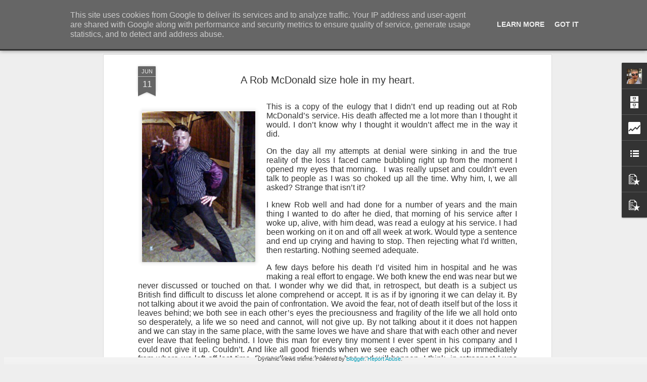

--- FILE ---
content_type: text/html; charset=UTF-8
request_url: http://www.tvcabbage.co.uk/b/stats?style=BLACK_TRANSPARENT&timeRange=ALL_TIME&token=APq4FmDTBA9lyQkzSnEMoGMCkjeMpbKZ5fiipV-ZCg5ybEFN1ysA1ga7gh9ofY2oy9LVNA_a_2XLHYaj5TBRhqkuTV3NH5NDvg&v=0&action=initial&widgetId=Stats1&responseType=js
body_size: 264
content:
{"total":301241,"sparklineOptions":{"backgroundColor":{"fillOpacity":0.1,"fill":"#000000"},"series":[{"areaOpacity":0.3,"color":"#202020"}]},"sparklineData":[[0,45],[1,34],[2,46],[3,28],[4,69],[5,44],[6,33],[7,36],[8,34],[9,96],[10,57],[11,50],[12,42],[13,55],[14,50],[15,60],[16,81],[17,74],[18,68],[19,62],[20,45],[21,40],[22,47],[23,45],[24,49],[25,47],[26,63],[27,61],[28,63],[29,49]],"nextTickMs":600000}

--- FILE ---
content_type: text/html; charset=UTF-8
request_url: http://www.tvcabbage.co.uk/b/stats?style=BLACK_TRANSPARENT&timeRange=ALL_TIME&token=APq4FmDB_urVZfepaL5WiraEeMWK8cFbKsJS7Tvyd1BEL6cLP2voqwS83w1WLf8VNn70u5lLDnzcNdgr6Hzzlay-XCM2kEYssA&v=0&action=initial&widgetId=Stats1&responseType=js
body_size: 264
content:
{"total":301241,"sparklineOptions":{"backgroundColor":{"fillOpacity":0.1,"fill":"#000000"},"series":[{"areaOpacity":0.3,"color":"#202020"}]},"sparklineData":[[0,45],[1,34],[2,46],[3,28],[4,69],[5,44],[6,33],[7,36],[8,34],[9,96],[10,57],[11,50],[12,42],[13,55],[14,50],[15,60],[16,81],[17,74],[18,68],[19,62],[20,45],[21,40],[22,47],[23,45],[24,49],[25,47],[26,63],[27,61],[28,63],[29,49]],"nextTickMs":600000}

--- FILE ---
content_type: text/javascript; charset=UTF-8
request_url: http://www.tvcabbage.co.uk/?v=0&action=initial&widgetId=LinkList1&responseType=js&xssi_token=AOuZoY7ar5aNS-uvvV6x-ilaROmJsL-qbQ%3A1769034904101
body_size: 258
content:
try {
_WidgetManager._HandleControllerResult('LinkList1', 'initial',{'title': 'Great Blogs I love', 'sorting': 'none', 'shownum': 5, 'links': [{'name': 'Cacophonous Bling ', 'target': 'http://machinesarefunky.blogspot.co.uk/'}]});
} catch (e) {
  if (typeof log != 'undefined') {
    log('HandleControllerResult failed: ' + e);
  }
}


--- FILE ---
content_type: text/javascript; charset=UTF-8
request_url: http://www.tvcabbage.co.uk/?v=0&action=initial&widgetId=PopularPosts1&responseType=js&xssi_token=AOuZoY7ar5aNS-uvvV6x-ilaROmJsL-qbQ%3A1769034904101
body_size: 1275
content:
try {
_WidgetManager._HandleControllerResult('PopularPosts1', 'initial',{'title': 'Popular Posts', 'showSnippets': true, 'showThumbnails': true, 'thumbnailSize': 72, 'showAuthor': false, 'showDate': false, 'posts': [{'id': '2134149417518827423', 'title': 'The History of Whitstable Part 2', 'href': 'http://www.tvcabbage.co.uk/2011/06/history-of-whitstable-part-2.html', 'snippet': 'Whitstable - The Name - The Problems of Language\xa0and Pronunciation     In considering past names, it should be realised that few people coul...', 'thumbnail': 'https://blogger.googleusercontent.com/img/b/R29vZ2xl/AVvXsEgOjofG5oQLpfprdQk9LK-FtBm1pSzNnubDG0u7TvGiuaEk4nIoouyvsZ1anBh23ot1Mk5vzvzjuICzGhSN07ikItbxZ8Rmgzx4wkg5tdRimFVKztt2oUdZmJXS6oAMuh3hbM6QbFeNLcg/s72-c/whit3.png', 'featuredImage': 'https://blogger.googleusercontent.com/img/b/R29vZ2xl/AVvXsEgOjofG5oQLpfprdQk9LK-FtBm1pSzNnubDG0u7TvGiuaEk4nIoouyvsZ1anBh23ot1Mk5vzvzjuICzGhSN07ikItbxZ8Rmgzx4wkg5tdRimFVKztt2oUdZmJXS6oAMuh3hbM6QbFeNLcg/s400/whit3.png'}, {'id': '4511343388346463785', 'title': 'Nothing But Love', 'href': 'http://www.tvcabbage.co.uk/2018/10/oz-tvcabbge-nothing-but-love.html', 'snippet': 'Yep,\xa0 still blind. Well, it\x26#39;s partially sighted now so I got\xa0 a downgrade and what a great hole that put me in. It\x26#39;s taken a few yea...', 'thumbnail': 'https://blogger.googleusercontent.com/img/b/R29vZ2xl/AVvXsEhOygDG4Ck2ZB7dpCxENA3VoP3LQlrHADIGQnBpsjBn0ozonmO77T-rJvQWJUIY1R-7nkXUmy-P6I7b3YEUshq6kZkMXqsf1ImCnzWUahAi6EvDeUHLxaJrQ_UV06bG9gcSLQg407BLrFoOeEB-PO09pNgHxiUlpcObkM7XRdCpUwFHgSHO94z7Nc9V/s72-c/colin%20dale%20RMH.jpg', 'featuredImage': 'https://blogger.googleusercontent.com/img/b/R29vZ2xl/AVvXsEhOygDG4Ck2ZB7dpCxENA3VoP3LQlrHADIGQnBpsjBn0ozonmO77T-rJvQWJUIY1R-7nkXUmy-P6I7b3YEUshq6kZkMXqsf1ImCnzWUahAi6EvDeUHLxaJrQ_UV06bG9gcSLQg407BLrFoOeEB-PO09pNgHxiUlpcObkM7XRdCpUwFHgSHO94z7Nc9V/s320/colin%20dale%20RMH.jpg'}, {'id': '5337694261740241052', 'title': '\ufeff\ufeffThe Tangmere/Broadoak Valley Seasalter Festival 1976', 'href': 'http://www.tvcabbage.co.uk/2011/06/tangmerebroadoak-valley-seasalter.html', 'snippet': '     There was this one guy who almost literally danced his way through the entire festival, he was about as well worn as his clothes and ha...', 'thumbnail': 'https://blogger.googleusercontent.com/img/b/R29vZ2xl/AVvXsEg7YHNaCBFfOGHqMQxmBE6aROzNiC9jNK55Fr9kyZakfnK11nVUNkrydAHweeR_pmFNwFuXC-Fixy-Fh-rK0JX0qXPtHLOJV0rcSAoJaJn1wbeeLftryXZ4rnCTADYzHzCvNEIH5jXEcc8/s72-c/whit3.png', 'featuredImage': 'https://blogger.googleusercontent.com/img/b/R29vZ2xl/AVvXsEg7YHNaCBFfOGHqMQxmBE6aROzNiC9jNK55Fr9kyZakfnK11nVUNkrydAHweeR_pmFNwFuXC-Fixy-Fh-rK0JX0qXPtHLOJV0rcSAoJaJn1wbeeLftryXZ4rnCTADYzHzCvNEIH5jXEcc8/s320/whit3.png'}]});
} catch (e) {
  if (typeof log != 'undefined') {
    log('HandleControllerResult failed: ' + e);
  }
}


--- FILE ---
content_type: text/javascript; charset=UTF-8
request_url: http://www.tvcabbage.co.uk/?v=0&action=initial&widgetId=BlogArchive1&responseType=js&xssi_token=AOuZoY7ar5aNS-uvvV6x-ilaROmJsL-qbQ%3A1769034904101
body_size: 683
content:
try {
_WidgetManager._HandleControllerResult('BlogArchive1', 'initial',{'data': [{'url': 'http://www.tvcabbage.co.uk/2023/03/', 'name': 'Mar', 'expclass': 'expanded', 'post-count': 1}, {'url': 'http://www.tvcabbage.co.uk/2023/02/', 'name': 'Feb', 'expclass': 'collapsed', 'post-count': 1}, {'url': 'http://www.tvcabbage.co.uk/2018/06/', 'name': 'Jun', 'expclass': 'collapsed', 'post-count': 1}, {'url': 'http://www.tvcabbage.co.uk/2018/03/', 'name': 'Mar', 'expclass': 'collapsed', 'post-count': 4}, {'url': 'http://www.tvcabbage.co.uk/2017/09/', 'name': 'Sept', 'expclass': 'collapsed', 'post-count': 1}, {'url': 'http://www.tvcabbage.co.uk/2017/04/', 'name': 'Apr', 'expclass': 'collapsed', 'post-count': 1}, {'url': 'http://www.tvcabbage.co.uk/2017/03/', 'name': 'Mar', 'expclass': 'collapsed', 'post-count': 1}, {'url': 'http://www.tvcabbage.co.uk/2017/01/', 'name': 'Jan', 'expclass': 'collapsed', 'post-count': 3}, {'url': 'http://www.tvcabbage.co.uk/2016/07/', 'name': 'Jul', 'expclass': 'collapsed', 'post-count': 1}, {'url': 'http://www.tvcabbage.co.uk/2016/06/', 'name': 'Jun', 'expclass': 'collapsed', 'post-count': 2}, {'url': 'http://www.tvcabbage.co.uk/2016/03/', 'name': 'Mar', 'expclass': 'collapsed', 'post-count': 1}, {'url': 'http://www.tvcabbage.co.uk/2016/02/', 'name': 'Feb', 'expclass': 'collapsed', 'post-count': 1}, {'url': 'http://www.tvcabbage.co.uk/2015/09/', 'name': 'Sept', 'expclass': 'collapsed', 'post-count': 2}, {'url': 'http://www.tvcabbage.co.uk/2015/08/', 'name': 'Aug', 'expclass': 'collapsed', 'post-count': 1}, {'url': 'http://www.tvcabbage.co.uk/2014/09/', 'name': 'Sept', 'expclass': 'collapsed', 'post-count': 1}, {'url': 'http://www.tvcabbage.co.uk/2014/04/', 'name': 'Apr', 'expclass': 'collapsed', 'post-count': 4}, {'url': 'http://www.tvcabbage.co.uk/2013/10/', 'name': 'Oct', 'expclass': 'collapsed', 'post-count': 1}, {'url': 'http://www.tvcabbage.co.uk/2013/06/', 'name': 'Jun', 'expclass': 'collapsed', 'post-count': 2}, {'url': 'http://www.tvcabbage.co.uk/2012/12/', 'name': 'Dec', 'expclass': 'collapsed', 'post-count': 2}, {'url': 'http://www.tvcabbage.co.uk/2012/09/', 'name': 'Sept', 'expclass': 'collapsed', 'post-count': 1}, {'url': 'http://www.tvcabbage.co.uk/2012/08/', 'name': 'Aug', 'expclass': 'collapsed', 'post-count': 1}, {'url': 'http://www.tvcabbage.co.uk/2012/07/', 'name': 'Jul', 'expclass': 'collapsed', 'post-count': 2}, {'url': 'http://www.tvcabbage.co.uk/2012/05/', 'name': 'May', 'expclass': 'collapsed', 'post-count': 3}, {'url': 'http://www.tvcabbage.co.uk/2012/04/', 'name': 'Apr', 'expclass': 'collapsed', 'post-count': 1}, {'url': 'http://www.tvcabbage.co.uk/2012/03/', 'name': 'Mar', 'expclass': 'collapsed', 'post-count': 4}, {'url': 'http://www.tvcabbage.co.uk/2012/02/', 'name': 'Feb', 'expclass': 'collapsed', 'post-count': 3}, {'url': 'http://www.tvcabbage.co.uk/2012/01/', 'name': 'Jan', 'expclass': 'collapsed', 'post-count': 5}, {'url': 'http://www.tvcabbage.co.uk/2011/11/', 'name': 'Nov', 'expclass': 'collapsed', 'post-count': 1}, {'url': 'http://www.tvcabbage.co.uk/2011/10/', 'name': 'Oct', 'expclass': 'collapsed', 'post-count': 1}, {'url': 'http://www.tvcabbage.co.uk/2011/09/', 'name': 'Sept', 'expclass': 'collapsed', 'post-count': 5}, {'url': 'http://www.tvcabbage.co.uk/2011/08/', 'name': 'Aug', 'expclass': 'collapsed', 'post-count': 8}, {'url': 'http://www.tvcabbage.co.uk/2011/07/', 'name': 'Jul', 'expclass': 'collapsed', 'post-count': 17}, {'url': 'http://www.tvcabbage.co.uk/2011/06/', 'name': 'Jun', 'expclass': 'collapsed', 'post-count': 10}, {'url': 'http://www.tvcabbage.co.uk/2011/05/', 'name': 'May', 'expclass': 'collapsed', 'post-count': 2}, {'url': 'http://www.tvcabbage.co.uk/2011/04/', 'name': 'Apr', 'expclass': 'collapsed', 'post-count': 2}, {'url': 'http://www.tvcabbage.co.uk/2011/03/', 'name': 'Mar', 'expclass': 'collapsed', 'post-count': 9}, {'url': 'http://www.tvcabbage.co.uk/2011/02/', 'name': 'Feb', 'expclass': 'collapsed', 'post-count': 4}, {'url': 'http://www.tvcabbage.co.uk/2011/01/', 'name': 'Jan', 'expclass': 'collapsed', 'post-count': 4}, {'url': 'http://www.tvcabbage.co.uk/2010/12/', 'name': 'Dec', 'expclass': 'collapsed', 'post-count': 6}, {'url': 'http://www.tvcabbage.co.uk/2010/11/', 'name': 'Nov', 'expclass': 'collapsed', 'post-count': 4}, {'url': 'http://www.tvcabbage.co.uk/2010/10/', 'name': 'Oct', 'expclass': 'collapsed', 'post-count': 10}, {'url': 'http://www.tvcabbage.co.uk/2010/09/', 'name': 'Sept', 'expclass': 'collapsed', 'post-count': 7}, {'url': 'http://www.tvcabbage.co.uk/2010/08/', 'name': 'Aug', 'expclass': 'collapsed', 'post-count': 1}, {'url': 'http://www.tvcabbage.co.uk/2010/07/', 'name': 'Jul', 'expclass': 'collapsed', 'post-count': 3}, {'url': 'http://www.tvcabbage.co.uk/2010/06/', 'name': 'Jun', 'expclass': 'collapsed', 'post-count': 14}, {'url': 'http://www.tvcabbage.co.uk/2010/05/', 'name': 'May', 'expclass': 'collapsed', 'post-count': 15}, {'url': 'http://www.tvcabbage.co.uk/2010/04/', 'name': 'Apr', 'expclass': 'collapsed', 'post-count': 16}, {'url': 'http://www.tvcabbage.co.uk/2010/03/', 'name': 'Mar', 'expclass': 'collapsed', 'post-count': 18}, {'url': 'http://www.tvcabbage.co.uk/2010/02/', 'name': 'Feb', 'expclass': 'collapsed', 'post-count': 14}, {'url': 'http://www.tvcabbage.co.uk/2010/01/', 'name': 'Jan', 'expclass': 'collapsed', 'post-count': 8}, {'url': 'http://www.tvcabbage.co.uk/2009/12/', 'name': 'Dec', 'expclass': 'collapsed', 'post-count': 4}, {'url': 'http://www.tvcabbage.co.uk/2009/11/', 'name': 'Nov', 'expclass': 'collapsed', 'post-count': 19}, {'url': 'http://www.tvcabbage.co.uk/2009/10/', 'name': 'Oct', 'expclass': 'collapsed', 'post-count': 26}, {'url': 'http://www.tvcabbage.co.uk/2009/09/', 'name': 'Sept', 'expclass': 'collapsed', 'post-count': 24}, {'url': 'http://www.tvcabbage.co.uk/2009/08/', 'name': 'Aug', 'expclass': 'collapsed', 'post-count': 22}, {'url': 'http://www.tvcabbage.co.uk/2009/07/', 'name': 'Jul', 'expclass': 'collapsed', 'post-count': 29}, {'url': 'http://www.tvcabbage.co.uk/2009/06/', 'name': 'Jun', 'expclass': 'collapsed', 'post-count': 32}, {'url': 'http://www.tvcabbage.co.uk/2009/05/', 'name': 'May', 'expclass': 'collapsed', 'post-count': 23}, {'url': 'http://www.tvcabbage.co.uk/2009/04/', 'name': 'Apr', 'expclass': 'collapsed', 'post-count': 7}, {'url': 'http://www.tvcabbage.co.uk/2009/03/', 'name': 'Mar', 'expclass': 'collapsed', 'post-count': 2}, {'url': 'http://www.tvcabbage.co.uk/2009/02/', 'name': 'Feb', 'expclass': 'collapsed', 'post-count': 12}], 'toggleopen': 'MONTHLY-1677628800000', 'style': 'MENU', 'title': 'Previously on tvcabbage.co.uk'});
} catch (e) {
  if (typeof log != 'undefined') {
    log('HandleControllerResult failed: ' + e);
  }
}


--- FILE ---
content_type: text/javascript; charset=UTF-8
request_url: http://www.tvcabbage.co.uk/?v=0&action=initial&widgetId=BlogArchive1&responseType=js&xssi_token=AOuZoY7ar5aNS-uvvV6x-ilaROmJsL-qbQ%3A1769034904101
body_size: 683
content:
try {
_WidgetManager._HandleControllerResult('BlogArchive1', 'initial',{'data': [{'url': 'http://www.tvcabbage.co.uk/2023/03/', 'name': 'Mar', 'expclass': 'expanded', 'post-count': 1}, {'url': 'http://www.tvcabbage.co.uk/2023/02/', 'name': 'Feb', 'expclass': 'collapsed', 'post-count': 1}, {'url': 'http://www.tvcabbage.co.uk/2018/06/', 'name': 'Jun', 'expclass': 'collapsed', 'post-count': 1}, {'url': 'http://www.tvcabbage.co.uk/2018/03/', 'name': 'Mar', 'expclass': 'collapsed', 'post-count': 4}, {'url': 'http://www.tvcabbage.co.uk/2017/09/', 'name': 'Sept', 'expclass': 'collapsed', 'post-count': 1}, {'url': 'http://www.tvcabbage.co.uk/2017/04/', 'name': 'Apr', 'expclass': 'collapsed', 'post-count': 1}, {'url': 'http://www.tvcabbage.co.uk/2017/03/', 'name': 'Mar', 'expclass': 'collapsed', 'post-count': 1}, {'url': 'http://www.tvcabbage.co.uk/2017/01/', 'name': 'Jan', 'expclass': 'collapsed', 'post-count': 3}, {'url': 'http://www.tvcabbage.co.uk/2016/07/', 'name': 'Jul', 'expclass': 'collapsed', 'post-count': 1}, {'url': 'http://www.tvcabbage.co.uk/2016/06/', 'name': 'Jun', 'expclass': 'collapsed', 'post-count': 2}, {'url': 'http://www.tvcabbage.co.uk/2016/03/', 'name': 'Mar', 'expclass': 'collapsed', 'post-count': 1}, {'url': 'http://www.tvcabbage.co.uk/2016/02/', 'name': 'Feb', 'expclass': 'collapsed', 'post-count': 1}, {'url': 'http://www.tvcabbage.co.uk/2015/09/', 'name': 'Sept', 'expclass': 'collapsed', 'post-count': 2}, {'url': 'http://www.tvcabbage.co.uk/2015/08/', 'name': 'Aug', 'expclass': 'collapsed', 'post-count': 1}, {'url': 'http://www.tvcabbage.co.uk/2014/09/', 'name': 'Sept', 'expclass': 'collapsed', 'post-count': 1}, {'url': 'http://www.tvcabbage.co.uk/2014/04/', 'name': 'Apr', 'expclass': 'collapsed', 'post-count': 4}, {'url': 'http://www.tvcabbage.co.uk/2013/10/', 'name': 'Oct', 'expclass': 'collapsed', 'post-count': 1}, {'url': 'http://www.tvcabbage.co.uk/2013/06/', 'name': 'Jun', 'expclass': 'collapsed', 'post-count': 2}, {'url': 'http://www.tvcabbage.co.uk/2012/12/', 'name': 'Dec', 'expclass': 'collapsed', 'post-count': 2}, {'url': 'http://www.tvcabbage.co.uk/2012/09/', 'name': 'Sept', 'expclass': 'collapsed', 'post-count': 1}, {'url': 'http://www.tvcabbage.co.uk/2012/08/', 'name': 'Aug', 'expclass': 'collapsed', 'post-count': 1}, {'url': 'http://www.tvcabbage.co.uk/2012/07/', 'name': 'Jul', 'expclass': 'collapsed', 'post-count': 2}, {'url': 'http://www.tvcabbage.co.uk/2012/05/', 'name': 'May', 'expclass': 'collapsed', 'post-count': 3}, {'url': 'http://www.tvcabbage.co.uk/2012/04/', 'name': 'Apr', 'expclass': 'collapsed', 'post-count': 1}, {'url': 'http://www.tvcabbage.co.uk/2012/03/', 'name': 'Mar', 'expclass': 'collapsed', 'post-count': 4}, {'url': 'http://www.tvcabbage.co.uk/2012/02/', 'name': 'Feb', 'expclass': 'collapsed', 'post-count': 3}, {'url': 'http://www.tvcabbage.co.uk/2012/01/', 'name': 'Jan', 'expclass': 'collapsed', 'post-count': 5}, {'url': 'http://www.tvcabbage.co.uk/2011/11/', 'name': 'Nov', 'expclass': 'collapsed', 'post-count': 1}, {'url': 'http://www.tvcabbage.co.uk/2011/10/', 'name': 'Oct', 'expclass': 'collapsed', 'post-count': 1}, {'url': 'http://www.tvcabbage.co.uk/2011/09/', 'name': 'Sept', 'expclass': 'collapsed', 'post-count': 5}, {'url': 'http://www.tvcabbage.co.uk/2011/08/', 'name': 'Aug', 'expclass': 'collapsed', 'post-count': 8}, {'url': 'http://www.tvcabbage.co.uk/2011/07/', 'name': 'Jul', 'expclass': 'collapsed', 'post-count': 17}, {'url': 'http://www.tvcabbage.co.uk/2011/06/', 'name': 'Jun', 'expclass': 'collapsed', 'post-count': 10}, {'url': 'http://www.tvcabbage.co.uk/2011/05/', 'name': 'May', 'expclass': 'collapsed', 'post-count': 2}, {'url': 'http://www.tvcabbage.co.uk/2011/04/', 'name': 'Apr', 'expclass': 'collapsed', 'post-count': 2}, {'url': 'http://www.tvcabbage.co.uk/2011/03/', 'name': 'Mar', 'expclass': 'collapsed', 'post-count': 9}, {'url': 'http://www.tvcabbage.co.uk/2011/02/', 'name': 'Feb', 'expclass': 'collapsed', 'post-count': 4}, {'url': 'http://www.tvcabbage.co.uk/2011/01/', 'name': 'Jan', 'expclass': 'collapsed', 'post-count': 4}, {'url': 'http://www.tvcabbage.co.uk/2010/12/', 'name': 'Dec', 'expclass': 'collapsed', 'post-count': 6}, {'url': 'http://www.tvcabbage.co.uk/2010/11/', 'name': 'Nov', 'expclass': 'collapsed', 'post-count': 4}, {'url': 'http://www.tvcabbage.co.uk/2010/10/', 'name': 'Oct', 'expclass': 'collapsed', 'post-count': 10}, {'url': 'http://www.tvcabbage.co.uk/2010/09/', 'name': 'Sept', 'expclass': 'collapsed', 'post-count': 7}, {'url': 'http://www.tvcabbage.co.uk/2010/08/', 'name': 'Aug', 'expclass': 'collapsed', 'post-count': 1}, {'url': 'http://www.tvcabbage.co.uk/2010/07/', 'name': 'Jul', 'expclass': 'collapsed', 'post-count': 3}, {'url': 'http://www.tvcabbage.co.uk/2010/06/', 'name': 'Jun', 'expclass': 'collapsed', 'post-count': 14}, {'url': 'http://www.tvcabbage.co.uk/2010/05/', 'name': 'May', 'expclass': 'collapsed', 'post-count': 15}, {'url': 'http://www.tvcabbage.co.uk/2010/04/', 'name': 'Apr', 'expclass': 'collapsed', 'post-count': 16}, {'url': 'http://www.tvcabbage.co.uk/2010/03/', 'name': 'Mar', 'expclass': 'collapsed', 'post-count': 18}, {'url': 'http://www.tvcabbage.co.uk/2010/02/', 'name': 'Feb', 'expclass': 'collapsed', 'post-count': 14}, {'url': 'http://www.tvcabbage.co.uk/2010/01/', 'name': 'Jan', 'expclass': 'collapsed', 'post-count': 8}, {'url': 'http://www.tvcabbage.co.uk/2009/12/', 'name': 'Dec', 'expclass': 'collapsed', 'post-count': 4}, {'url': 'http://www.tvcabbage.co.uk/2009/11/', 'name': 'Nov', 'expclass': 'collapsed', 'post-count': 19}, {'url': 'http://www.tvcabbage.co.uk/2009/10/', 'name': 'Oct', 'expclass': 'collapsed', 'post-count': 26}, {'url': 'http://www.tvcabbage.co.uk/2009/09/', 'name': 'Sept', 'expclass': 'collapsed', 'post-count': 24}, {'url': 'http://www.tvcabbage.co.uk/2009/08/', 'name': 'Aug', 'expclass': 'collapsed', 'post-count': 22}, {'url': 'http://www.tvcabbage.co.uk/2009/07/', 'name': 'Jul', 'expclass': 'collapsed', 'post-count': 29}, {'url': 'http://www.tvcabbage.co.uk/2009/06/', 'name': 'Jun', 'expclass': 'collapsed', 'post-count': 32}, {'url': 'http://www.tvcabbage.co.uk/2009/05/', 'name': 'May', 'expclass': 'collapsed', 'post-count': 23}, {'url': 'http://www.tvcabbage.co.uk/2009/04/', 'name': 'Apr', 'expclass': 'collapsed', 'post-count': 7}, {'url': 'http://www.tvcabbage.co.uk/2009/03/', 'name': 'Mar', 'expclass': 'collapsed', 'post-count': 2}, {'url': 'http://www.tvcabbage.co.uk/2009/02/', 'name': 'Feb', 'expclass': 'collapsed', 'post-count': 12}], 'toggleopen': 'MONTHLY-1677628800000', 'style': 'MENU', 'title': 'Previously on tvcabbage.co.uk'});
} catch (e) {
  if (typeof log != 'undefined') {
    log('HandleControllerResult failed: ' + e);
  }
}


--- FILE ---
content_type: text/javascript; charset=UTF-8
request_url: http://www.tvcabbage.co.uk/?v=0&action=initial&widgetId=PopularPosts2&responseType=js&xssi_token=AOuZoY7ar5aNS-uvvV6x-ilaROmJsL-qbQ%3A1769034904101
body_size: 2999
content:
try {
_WidgetManager._HandleControllerResult('PopularPosts2', 'initial',{'title': 'Popular Posts', 'showSnippets': true, 'showThumbnails': true, 'thumbnailSize': 72, 'showAuthor': false, 'showDate': false, 'posts': [{'id': '2134149417518827423', 'title': 'The History of Whitstable Part 2', 'href': 'http://www.tvcabbage.co.uk/2011/06/history-of-whitstable-part-2.html', 'snippet': 'Whitstable - The Name - The Problems of Language\xa0and Pronunciation     In considering past names, it should be realised that few people coul...', 'thumbnail': 'https://blogger.googleusercontent.com/img/b/R29vZ2xl/AVvXsEgOjofG5oQLpfprdQk9LK-FtBm1pSzNnubDG0u7TvGiuaEk4nIoouyvsZ1anBh23ot1Mk5vzvzjuICzGhSN07ikItbxZ8Rmgzx4wkg5tdRimFVKztt2oUdZmJXS6oAMuh3hbM6QbFeNLcg/s72-c/whit3.png', 'featuredImage': 'https://blogger.googleusercontent.com/img/b/R29vZ2xl/AVvXsEgOjofG5oQLpfprdQk9LK-FtBm1pSzNnubDG0u7TvGiuaEk4nIoouyvsZ1anBh23ot1Mk5vzvzjuICzGhSN07ikItbxZ8Rmgzx4wkg5tdRimFVKztt2oUdZmJXS6oAMuh3hbM6QbFeNLcg/s400/whit3.png'}, {'id': '4511343388346463785', 'title': 'Nothing But Love', 'href': 'http://www.tvcabbage.co.uk/2018/10/oz-tvcabbge-nothing-but-love.html', 'snippet': 'Yep,\xa0 still blind. Well, it\x26#39;s partially sighted now so I got\xa0 a downgrade and what a great hole that put me in. It\x26#39;s taken a few yea...', 'thumbnail': 'https://blogger.googleusercontent.com/img/b/R29vZ2xl/AVvXsEhOygDG4Ck2ZB7dpCxENA3VoP3LQlrHADIGQnBpsjBn0ozonmO77T-rJvQWJUIY1R-7nkXUmy-P6I7b3YEUshq6kZkMXqsf1ImCnzWUahAi6EvDeUHLxaJrQ_UV06bG9gcSLQg407BLrFoOeEB-PO09pNgHxiUlpcObkM7XRdCpUwFHgSHO94z7Nc9V/s72-c/colin%20dale%20RMH.jpg', 'featuredImage': 'https://blogger.googleusercontent.com/img/b/R29vZ2xl/AVvXsEhOygDG4Ck2ZB7dpCxENA3VoP3LQlrHADIGQnBpsjBn0ozonmO77T-rJvQWJUIY1R-7nkXUmy-P6I7b3YEUshq6kZkMXqsf1ImCnzWUahAi6EvDeUHLxaJrQ_UV06bG9gcSLQg407BLrFoOeEB-PO09pNgHxiUlpcObkM7XRdCpUwFHgSHO94z7Nc9V/s320/colin%20dale%20RMH.jpg'}, {'id': '5337694261740241052', 'title': '\ufeff\ufeffThe Tangmere/Broadoak Valley Seasalter Festival 1976', 'href': 'http://www.tvcabbage.co.uk/2011/06/tangmerebroadoak-valley-seasalter.html', 'snippet': '     There was this one guy who almost literally danced his way through the entire festival, he was about as well worn as his clothes and ha...', 'thumbnail': 'https://blogger.googleusercontent.com/img/b/R29vZ2xl/AVvXsEg7YHNaCBFfOGHqMQxmBE6aROzNiC9jNK55Fr9kyZakfnK11nVUNkrydAHweeR_pmFNwFuXC-Fixy-Fh-rK0JX0qXPtHLOJV0rcSAoJaJn1wbeeLftryXZ4rnCTADYzHzCvNEIH5jXEcc8/s72-c/whit3.png', 'featuredImage': 'https://blogger.googleusercontent.com/img/b/R29vZ2xl/AVvXsEg7YHNaCBFfOGHqMQxmBE6aROzNiC9jNK55Fr9kyZakfnK11nVUNkrydAHweeR_pmFNwFuXC-Fixy-Fh-rK0JX0qXPtHLOJV0rcSAoJaJn1wbeeLftryXZ4rnCTADYzHzCvNEIH5jXEcc8/s320/whit3.png'}, {'id': '8556138819593353781', 'title': 'How to put on a Free party!', 'href': 'http://www.tvcabbage.co.uk/2010/05/how-to-have-free-party.html', 'snippet': '  here comes the summer...  It\x26#39;s getting around to that time of the year again and people begin to think about planning \x26#39;picnics...', 'thumbnail': 'https://blogger.googleusercontent.com/img/b/R29vZ2xl/AVvXsEijUWvdhuKv4tdsl3GlxLK8fVxudiWAZuIexEhgBEy-pRvxmttBTx0PsCqii5Rce3hNZDA9LxxlW08EUqH8WUH2BPhElgbIc-9c4sVN2ONyCwE3y_nR3fBnJ6SOaHVI7UGKRK8j0oyPTC0/s72-c/nye+tvc+subs+copy.jpg', 'featuredImage': 'https://blogger.googleusercontent.com/img/b/R29vZ2xl/AVvXsEijUWvdhuKv4tdsl3GlxLK8fVxudiWAZuIexEhgBEy-pRvxmttBTx0PsCqii5Rce3hNZDA9LxxlW08EUqH8WUH2BPhElgbIc-9c4sVN2ONyCwE3y_nR3fBnJ6SOaHVI7UGKRK8j0oyPTC0/s400/nye+tvc+subs+copy.jpg'}, {'id': '987879397694718287', 'title': '(no title)', 'href': 'http://www.tvcabbage.co.uk/2011/07/ethnomusicological-investigation-of.html', 'snippet': 'An ethnomusicological investigation of Techno/Rave by Steve Mizrach     I came to this subject because of my earlier anthropological interes...', 'thumbnail': 'https://blogger.googleusercontent.com/img/b/R29vZ2xl/AVvXsEjmrnYmby_u_HDA4Y9WgRAcXmiWgZlQgHfJuRJDwfJH8BM6zK7uOhcK-9p3Du7UrYXfUR4i_ZWOWpcTmQfV5WghggoPYGSmQDJk4EYXgDwLkUdJyF_UBqlM7mIguY79Cs1u6l5FHQ6zgjQ/s72-c/DJ.jpg', 'featuredImage': 'https://blogger.googleusercontent.com/img/b/R29vZ2xl/AVvXsEjmrnYmby_u_HDA4Y9WgRAcXmiWgZlQgHfJuRJDwfJH8BM6zK7uOhcK-9p3Du7UrYXfUR4i_ZWOWpcTmQfV5WghggoPYGSmQDJk4EYXgDwLkUdJyF_UBqlM7mIguY79Cs1u6l5FHQ6zgjQ/s320/DJ.jpg'}, {'id': '8187602684020806499', 'title': 'House Music\u2019s Nomadic Memory', 'href': 'http://www.tvcabbage.co.uk/2017/09/house-musics-nomadic-memory.html', 'snippet': ' Disco\u2019s Revenge:  House Music\u2019s Nomadic Memory \xa0     By Hillegonda C. Rietveld    London South Bank University               Grand High Pri...', 'thumbnail': 'https://blogger.googleusercontent.com/img/b/R29vZ2xl/AVvXsEgPUST1qojyRWbO8OSFHjAc2RSi7sWz0nGkBsYrL_BZ0JGI-dwqASKMqslOJL2zthoAze8wxmES58DH0YeXOnV_7CNyr8E0B5ag6OT8csbH0H8-AUKiHF2Vs-ZMp94tBZBfLmi5vtiXr0Q/s72-c/room.JPG', 'featuredImage': 'https://blogger.googleusercontent.com/img/b/R29vZ2xl/AVvXsEgPUST1qojyRWbO8OSFHjAc2RSi7sWz0nGkBsYrL_BZ0JGI-dwqASKMqslOJL2zthoAze8wxmES58DH0YeXOnV_7CNyr8E0B5ag6OT8csbH0H8-AUKiHF2Vs-ZMp94tBZBfLmi5vtiXr0Q/s400/room.JPG'}, {'id': '6108512541540441998', 'title': 'How MP3 Works: Inside the Codec', 'href': 'http://www.tvcabbage.co.uk/2011/07/how-mp3-works-inside-codec.html', 'snippet': '   So what\x26#39;s the trick? How does the MP3 format accomplish its radical feats of compression and decompression, while still managing to m...', 'thumbnail': 'https://blogger.googleusercontent.com/img/b/R29vZ2xl/AVvXsEiIkRmV-Cslyjl1Mp9N3s_AenlZGRZBe-ix3yIO3KXxh9G4jNh8sJmR5wusjBfB4EE7d4GjFQIcq3bOhc82htJsKtrWRyC8MZeqxIiHeB17hMWGrjzu4Th2mx4jEtcoLmR__m3AUrTe2T8/s72-c/mp3cool-.jpg', 'featuredImage': 'https://blogger.googleusercontent.com/img/b/R29vZ2xl/AVvXsEiIkRmV-Cslyjl1Mp9N3s_AenlZGRZBe-ix3yIO3KXxh9G4jNh8sJmR5wusjBfB4EE7d4GjFQIcq3bOhc82htJsKtrWRyC8MZeqxIiHeB17hMWGrjzu4Th2mx4jEtcoLmR__m3AUrTe2T8/s320/mp3cool-.jpg'}, {'id': '2486001589016052080', 'title': 'A writing course, procrastination, cats and gambling.', 'href': 'http://www.tvcabbage.co.uk/2018/06/a-writing-course-procrastination-cats.html', 'snippet': '    A writing course, procrastination, cats and gambling.          What a great time of the day to get up and start working. 6am downstairs,...', 'thumbnail': 'https://blogger.googleusercontent.com/img/b/R29vZ2xl/AVvXsEhyB0eZveNUeejM9NiYOobLY2m0nYetx-94oCQnLi_50QCFp9lkuYJ2aW3TWPp2ingAgFsyttoE4dHmHn1YFkU0MEae7VfNfJv2Pc1v4Kn2j2jqp3eggFOmFUh_USo2KJlMSaqCH5iOJAU/s72-c/20171025_173841.jpg', 'featuredImage': 'https://blogger.googleusercontent.com/img/b/R29vZ2xl/AVvXsEhyB0eZveNUeejM9NiYOobLY2m0nYetx-94oCQnLi_50QCFp9lkuYJ2aW3TWPp2ingAgFsyttoE4dHmHn1YFkU0MEae7VfNfJv2Pc1v4Kn2j2jqp3eggFOmFUh_USo2KJlMSaqCH5iOJAU/s320/20171025_173841.jpg'}, {'id': '3301337195137057411', 'title': 'Vinyl affinity', 'href': 'http://www.tvcabbage.co.uk/2013/02/vinyl-affinity.html', 'snippet': '         Observing the current nostalgia wave in the media about the love and joys of vinyl records and the golden age of vinyl it was inter...', 'thumbnail': 'https://blogger.googleusercontent.com/img/b/R29vZ2xl/AVvXsEglEYmlfudbfbltvR5zY0toBo3D7lv-VC55TSnsHvt4uWvxrXI2RslXerp0eAB1Dzl_VsQBJuMnKotEc0HVvbMm1hSywtSDweS6tk5lwxJ7Z_4nDsIuJkDBO-IIVA1vyUNC7kqnBZsUpjw/s72-c/vinyl+affinity.jpg', 'featuredImage': 'https://blogger.googleusercontent.com/img/b/R29vZ2xl/AVvXsEglEYmlfudbfbltvR5zY0toBo3D7lv-VC55TSnsHvt4uWvxrXI2RslXerp0eAB1Dzl_VsQBJuMnKotEc0HVvbMm1hSywtSDweS6tk5lwxJ7Z_4nDsIuJkDBO-IIVA1vyUNC7kqnBZsUpjw/s400/vinyl+affinity.jpg'}, {'id': '6188250588415474763', 'title': 'SKEEGER', 'href': 'http://www.tvcabbage.co.uk/2010/02/skeeger.html', 'snippet': 'SKEEGER, sometimes SKEEZER, n. sl. A crack-smoking prostitute, according to a list of narco-slang collected by America\x26#39;s National Crimin...'}]});
} catch (e) {
  if (typeof log != 'undefined') {
    log('HandleControllerResult failed: ' + e);
  }
}


--- FILE ---
content_type: text/javascript; charset=UTF-8
request_url: http://www.tvcabbage.co.uk/?v=0&action=initial&widgetId=Profile1&responseType=js&xssi_token=AOuZoY7ar5aNS-uvvV6x-ilaROmJsL-qbQ%3A1769034904101
body_size: 578
content:
try {
_WidgetManager._HandleControllerResult('Profile1', 'initial',{'title': 'About Me', 'team': false, 'showlocation': false, 'occupation': '', 'showoccupation': false, 'aboutme': '', 'showaboutme': false, 'displayname': 'oz tvcabbage', 'profileLogo': '//www.blogger.com/img/logo-16.png', 'hasgoogleprofile': false, 'userUrl': 'https://www.blogger.com/profile/01166197110198447659', 'photo': {'url': '//blogger.googleusercontent.com/img/b/R29vZ2xl/AVvXsEiJLNR933IKa6nEFmBUcajc00D1uyLbyBgLi6_Sv2fitKGYZgeij9_71j3CaHbP2R9q8CycIPiMyiVmaj5YzhIm7mAYnJb_B-Ab2fv07gJ1vvSzy4ZK730cVkmMtoGhB0nsD1gC319MqVCt5ei4Q3hTKrzAEcM6njtJa6l-lkN4hWg/s220/oz00.jpg', 'width': 80, 'height': 80, 'alt': 'My Photo'}, 'viewProfileMsg': 'View my complete profile', 'isDisplayable': true});
} catch (e) {
  if (typeof log != 'undefined') {
    log('HandleControllerResult failed: ' + e);
  }
}


--- FILE ---
content_type: text/javascript; charset=UTF-8
request_url: http://www.tvcabbage.co.uk/?v=0&action=initial&widgetId=Stats1&responseType=js&xssi_token=AOuZoY7ar5aNS-uvvV6x-ilaROmJsL-qbQ%3A1769034904101
body_size: 382
content:
try {
_WidgetManager._HandleControllerResult('Stats1', 'initial',{'title': 'Total Pageviews', 'showGraphicalCounter': true, 'showAnimatedCounter': true, 'showSparkline': false, 'statsUrl': '//www.tvcabbage.co.uk/b/stats?style\x3dBLACK_TRANSPARENT\x26timeRange\x3dALL_TIME\x26token\x3dAPq4FmDB_urVZfepaL5WiraEeMWK8cFbKsJS7Tvyd1BEL6cLP2voqwS83w1WLf8VNn70u5lLDnzcNdgr6Hzzlay-XCM2kEYssA'});
} catch (e) {
  if (typeof log != 'undefined') {
    log('HandleControllerResult failed: ' + e);
  }
}


--- FILE ---
content_type: text/javascript; charset=UTF-8
request_url: http://www.tvcabbage.co.uk/?v=0&action=initial&widgetId=PopularPosts2&responseType=js&xssi_token=AOuZoY7ar5aNS-uvvV6x-ilaROmJsL-qbQ%3A1769034904101
body_size: 2999
content:
try {
_WidgetManager._HandleControllerResult('PopularPosts2', 'initial',{'title': 'Popular Posts', 'showSnippets': true, 'showThumbnails': true, 'thumbnailSize': 72, 'showAuthor': false, 'showDate': false, 'posts': [{'id': '2134149417518827423', 'title': 'The History of Whitstable Part 2', 'href': 'http://www.tvcabbage.co.uk/2011/06/history-of-whitstable-part-2.html', 'snippet': 'Whitstable - The Name - The Problems of Language\xa0and Pronunciation     In considering past names, it should be realised that few people coul...', 'thumbnail': 'https://blogger.googleusercontent.com/img/b/R29vZ2xl/AVvXsEgOjofG5oQLpfprdQk9LK-FtBm1pSzNnubDG0u7TvGiuaEk4nIoouyvsZ1anBh23ot1Mk5vzvzjuICzGhSN07ikItbxZ8Rmgzx4wkg5tdRimFVKztt2oUdZmJXS6oAMuh3hbM6QbFeNLcg/s72-c/whit3.png', 'featuredImage': 'https://blogger.googleusercontent.com/img/b/R29vZ2xl/AVvXsEgOjofG5oQLpfprdQk9LK-FtBm1pSzNnubDG0u7TvGiuaEk4nIoouyvsZ1anBh23ot1Mk5vzvzjuICzGhSN07ikItbxZ8Rmgzx4wkg5tdRimFVKztt2oUdZmJXS6oAMuh3hbM6QbFeNLcg/s400/whit3.png'}, {'id': '4511343388346463785', 'title': 'Nothing But Love', 'href': 'http://www.tvcabbage.co.uk/2018/10/oz-tvcabbge-nothing-but-love.html', 'snippet': 'Yep,\xa0 still blind. Well, it\x26#39;s partially sighted now so I got\xa0 a downgrade and what a great hole that put me in. It\x26#39;s taken a few yea...', 'thumbnail': 'https://blogger.googleusercontent.com/img/b/R29vZ2xl/AVvXsEhOygDG4Ck2ZB7dpCxENA3VoP3LQlrHADIGQnBpsjBn0ozonmO77T-rJvQWJUIY1R-7nkXUmy-P6I7b3YEUshq6kZkMXqsf1ImCnzWUahAi6EvDeUHLxaJrQ_UV06bG9gcSLQg407BLrFoOeEB-PO09pNgHxiUlpcObkM7XRdCpUwFHgSHO94z7Nc9V/s72-c/colin%20dale%20RMH.jpg', 'featuredImage': 'https://blogger.googleusercontent.com/img/b/R29vZ2xl/AVvXsEhOygDG4Ck2ZB7dpCxENA3VoP3LQlrHADIGQnBpsjBn0ozonmO77T-rJvQWJUIY1R-7nkXUmy-P6I7b3YEUshq6kZkMXqsf1ImCnzWUahAi6EvDeUHLxaJrQ_UV06bG9gcSLQg407BLrFoOeEB-PO09pNgHxiUlpcObkM7XRdCpUwFHgSHO94z7Nc9V/s320/colin%20dale%20RMH.jpg'}, {'id': '5337694261740241052', 'title': '\ufeff\ufeffThe Tangmere/Broadoak Valley Seasalter Festival 1976', 'href': 'http://www.tvcabbage.co.uk/2011/06/tangmerebroadoak-valley-seasalter.html', 'snippet': '     There was this one guy who almost literally danced his way through the entire festival, he was about as well worn as his clothes and ha...', 'thumbnail': 'https://blogger.googleusercontent.com/img/b/R29vZ2xl/AVvXsEg7YHNaCBFfOGHqMQxmBE6aROzNiC9jNK55Fr9kyZakfnK11nVUNkrydAHweeR_pmFNwFuXC-Fixy-Fh-rK0JX0qXPtHLOJV0rcSAoJaJn1wbeeLftryXZ4rnCTADYzHzCvNEIH5jXEcc8/s72-c/whit3.png', 'featuredImage': 'https://blogger.googleusercontent.com/img/b/R29vZ2xl/AVvXsEg7YHNaCBFfOGHqMQxmBE6aROzNiC9jNK55Fr9kyZakfnK11nVUNkrydAHweeR_pmFNwFuXC-Fixy-Fh-rK0JX0qXPtHLOJV0rcSAoJaJn1wbeeLftryXZ4rnCTADYzHzCvNEIH5jXEcc8/s320/whit3.png'}, {'id': '8556138819593353781', 'title': 'How to put on a Free party!', 'href': 'http://www.tvcabbage.co.uk/2010/05/how-to-have-free-party.html', 'snippet': '  here comes the summer...  It\x26#39;s getting around to that time of the year again and people begin to think about planning \x26#39;picnics...', 'thumbnail': 'https://blogger.googleusercontent.com/img/b/R29vZ2xl/AVvXsEijUWvdhuKv4tdsl3GlxLK8fVxudiWAZuIexEhgBEy-pRvxmttBTx0PsCqii5Rce3hNZDA9LxxlW08EUqH8WUH2BPhElgbIc-9c4sVN2ONyCwE3y_nR3fBnJ6SOaHVI7UGKRK8j0oyPTC0/s72-c/nye+tvc+subs+copy.jpg', 'featuredImage': 'https://blogger.googleusercontent.com/img/b/R29vZ2xl/AVvXsEijUWvdhuKv4tdsl3GlxLK8fVxudiWAZuIexEhgBEy-pRvxmttBTx0PsCqii5Rce3hNZDA9LxxlW08EUqH8WUH2BPhElgbIc-9c4sVN2ONyCwE3y_nR3fBnJ6SOaHVI7UGKRK8j0oyPTC0/s400/nye+tvc+subs+copy.jpg'}, {'id': '987879397694718287', 'title': '(no title)', 'href': 'http://www.tvcabbage.co.uk/2011/07/ethnomusicological-investigation-of.html', 'snippet': 'An ethnomusicological investigation of Techno/Rave by Steve Mizrach     I came to this subject because of my earlier anthropological interes...', 'thumbnail': 'https://blogger.googleusercontent.com/img/b/R29vZ2xl/AVvXsEjmrnYmby_u_HDA4Y9WgRAcXmiWgZlQgHfJuRJDwfJH8BM6zK7uOhcK-9p3Du7UrYXfUR4i_ZWOWpcTmQfV5WghggoPYGSmQDJk4EYXgDwLkUdJyF_UBqlM7mIguY79Cs1u6l5FHQ6zgjQ/s72-c/DJ.jpg', 'featuredImage': 'https://blogger.googleusercontent.com/img/b/R29vZ2xl/AVvXsEjmrnYmby_u_HDA4Y9WgRAcXmiWgZlQgHfJuRJDwfJH8BM6zK7uOhcK-9p3Du7UrYXfUR4i_ZWOWpcTmQfV5WghggoPYGSmQDJk4EYXgDwLkUdJyF_UBqlM7mIguY79Cs1u6l5FHQ6zgjQ/s320/DJ.jpg'}, {'id': '8187602684020806499', 'title': 'House Music\u2019s Nomadic Memory', 'href': 'http://www.tvcabbage.co.uk/2017/09/house-musics-nomadic-memory.html', 'snippet': ' Disco\u2019s Revenge:  House Music\u2019s Nomadic Memory \xa0     By Hillegonda C. Rietveld    London South Bank University               Grand High Pri...', 'thumbnail': 'https://blogger.googleusercontent.com/img/b/R29vZ2xl/AVvXsEgPUST1qojyRWbO8OSFHjAc2RSi7sWz0nGkBsYrL_BZ0JGI-dwqASKMqslOJL2zthoAze8wxmES58DH0YeXOnV_7CNyr8E0B5ag6OT8csbH0H8-AUKiHF2Vs-ZMp94tBZBfLmi5vtiXr0Q/s72-c/room.JPG', 'featuredImage': 'https://blogger.googleusercontent.com/img/b/R29vZ2xl/AVvXsEgPUST1qojyRWbO8OSFHjAc2RSi7sWz0nGkBsYrL_BZ0JGI-dwqASKMqslOJL2zthoAze8wxmES58DH0YeXOnV_7CNyr8E0B5ag6OT8csbH0H8-AUKiHF2Vs-ZMp94tBZBfLmi5vtiXr0Q/s400/room.JPG'}, {'id': '6108512541540441998', 'title': 'How MP3 Works: Inside the Codec', 'href': 'http://www.tvcabbage.co.uk/2011/07/how-mp3-works-inside-codec.html', 'snippet': '   So what\x26#39;s the trick? How does the MP3 format accomplish its radical feats of compression and decompression, while still managing to m...', 'thumbnail': 'https://blogger.googleusercontent.com/img/b/R29vZ2xl/AVvXsEiIkRmV-Cslyjl1Mp9N3s_AenlZGRZBe-ix3yIO3KXxh9G4jNh8sJmR5wusjBfB4EE7d4GjFQIcq3bOhc82htJsKtrWRyC8MZeqxIiHeB17hMWGrjzu4Th2mx4jEtcoLmR__m3AUrTe2T8/s72-c/mp3cool-.jpg', 'featuredImage': 'https://blogger.googleusercontent.com/img/b/R29vZ2xl/AVvXsEiIkRmV-Cslyjl1Mp9N3s_AenlZGRZBe-ix3yIO3KXxh9G4jNh8sJmR5wusjBfB4EE7d4GjFQIcq3bOhc82htJsKtrWRyC8MZeqxIiHeB17hMWGrjzu4Th2mx4jEtcoLmR__m3AUrTe2T8/s320/mp3cool-.jpg'}, {'id': '2486001589016052080', 'title': 'A writing course, procrastination, cats and gambling.', 'href': 'http://www.tvcabbage.co.uk/2018/06/a-writing-course-procrastination-cats.html', 'snippet': '    A writing course, procrastination, cats and gambling.          What a great time of the day to get up and start working. 6am downstairs,...', 'thumbnail': 'https://blogger.googleusercontent.com/img/b/R29vZ2xl/AVvXsEhyB0eZveNUeejM9NiYOobLY2m0nYetx-94oCQnLi_50QCFp9lkuYJ2aW3TWPp2ingAgFsyttoE4dHmHn1YFkU0MEae7VfNfJv2Pc1v4Kn2j2jqp3eggFOmFUh_USo2KJlMSaqCH5iOJAU/s72-c/20171025_173841.jpg', 'featuredImage': 'https://blogger.googleusercontent.com/img/b/R29vZ2xl/AVvXsEhyB0eZveNUeejM9NiYOobLY2m0nYetx-94oCQnLi_50QCFp9lkuYJ2aW3TWPp2ingAgFsyttoE4dHmHn1YFkU0MEae7VfNfJv2Pc1v4Kn2j2jqp3eggFOmFUh_USo2KJlMSaqCH5iOJAU/s320/20171025_173841.jpg'}, {'id': '3301337195137057411', 'title': 'Vinyl affinity', 'href': 'http://www.tvcabbage.co.uk/2013/02/vinyl-affinity.html', 'snippet': '         Observing the current nostalgia wave in the media about the love and joys of vinyl records and the golden age of vinyl it was inter...', 'thumbnail': 'https://blogger.googleusercontent.com/img/b/R29vZ2xl/AVvXsEglEYmlfudbfbltvR5zY0toBo3D7lv-VC55TSnsHvt4uWvxrXI2RslXerp0eAB1Dzl_VsQBJuMnKotEc0HVvbMm1hSywtSDweS6tk5lwxJ7Z_4nDsIuJkDBO-IIVA1vyUNC7kqnBZsUpjw/s72-c/vinyl+affinity.jpg', 'featuredImage': 'https://blogger.googleusercontent.com/img/b/R29vZ2xl/AVvXsEglEYmlfudbfbltvR5zY0toBo3D7lv-VC55TSnsHvt4uWvxrXI2RslXerp0eAB1Dzl_VsQBJuMnKotEc0HVvbMm1hSywtSDweS6tk5lwxJ7Z_4nDsIuJkDBO-IIVA1vyUNC7kqnBZsUpjw/s400/vinyl+affinity.jpg'}, {'id': '6188250588415474763', 'title': 'SKEEGER', 'href': 'http://www.tvcabbage.co.uk/2010/02/skeeger.html', 'snippet': 'SKEEGER, sometimes SKEEZER, n. sl. A crack-smoking prostitute, according to a list of narco-slang collected by America\x26#39;s National Crimin...'}]});
} catch (e) {
  if (typeof log != 'undefined') {
    log('HandleControllerResult failed: ' + e);
  }
}


--- FILE ---
content_type: text/javascript; charset=UTF-8
request_url: http://www.tvcabbage.co.uk/?v=0&action=initial&widgetId=PopularPosts1&responseType=js&xssi_token=AOuZoY7ar5aNS-uvvV6x-ilaROmJsL-qbQ%3A1769034904101
body_size: 1275
content:
try {
_WidgetManager._HandleControllerResult('PopularPosts1', 'initial',{'title': 'Popular Posts', 'showSnippets': true, 'showThumbnails': true, 'thumbnailSize': 72, 'showAuthor': false, 'showDate': false, 'posts': [{'id': '2134149417518827423', 'title': 'The History of Whitstable Part 2', 'href': 'http://www.tvcabbage.co.uk/2011/06/history-of-whitstable-part-2.html', 'snippet': 'Whitstable - The Name - The Problems of Language\xa0and Pronunciation     In considering past names, it should be realised that few people coul...', 'thumbnail': 'https://blogger.googleusercontent.com/img/b/R29vZ2xl/AVvXsEgOjofG5oQLpfprdQk9LK-FtBm1pSzNnubDG0u7TvGiuaEk4nIoouyvsZ1anBh23ot1Mk5vzvzjuICzGhSN07ikItbxZ8Rmgzx4wkg5tdRimFVKztt2oUdZmJXS6oAMuh3hbM6QbFeNLcg/s72-c/whit3.png', 'featuredImage': 'https://blogger.googleusercontent.com/img/b/R29vZ2xl/AVvXsEgOjofG5oQLpfprdQk9LK-FtBm1pSzNnubDG0u7TvGiuaEk4nIoouyvsZ1anBh23ot1Mk5vzvzjuICzGhSN07ikItbxZ8Rmgzx4wkg5tdRimFVKztt2oUdZmJXS6oAMuh3hbM6QbFeNLcg/s400/whit3.png'}, {'id': '4511343388346463785', 'title': 'Nothing But Love', 'href': 'http://www.tvcabbage.co.uk/2018/10/oz-tvcabbge-nothing-but-love.html', 'snippet': 'Yep,\xa0 still blind. Well, it\x26#39;s partially sighted now so I got\xa0 a downgrade and what a great hole that put me in. It\x26#39;s taken a few yea...', 'thumbnail': 'https://blogger.googleusercontent.com/img/b/R29vZ2xl/AVvXsEhOygDG4Ck2ZB7dpCxENA3VoP3LQlrHADIGQnBpsjBn0ozonmO77T-rJvQWJUIY1R-7nkXUmy-P6I7b3YEUshq6kZkMXqsf1ImCnzWUahAi6EvDeUHLxaJrQ_UV06bG9gcSLQg407BLrFoOeEB-PO09pNgHxiUlpcObkM7XRdCpUwFHgSHO94z7Nc9V/s72-c/colin%20dale%20RMH.jpg', 'featuredImage': 'https://blogger.googleusercontent.com/img/b/R29vZ2xl/AVvXsEhOygDG4Ck2ZB7dpCxENA3VoP3LQlrHADIGQnBpsjBn0ozonmO77T-rJvQWJUIY1R-7nkXUmy-P6I7b3YEUshq6kZkMXqsf1ImCnzWUahAi6EvDeUHLxaJrQ_UV06bG9gcSLQg407BLrFoOeEB-PO09pNgHxiUlpcObkM7XRdCpUwFHgSHO94z7Nc9V/s320/colin%20dale%20RMH.jpg'}, {'id': '5337694261740241052', 'title': '\ufeff\ufeffThe Tangmere/Broadoak Valley Seasalter Festival 1976', 'href': 'http://www.tvcabbage.co.uk/2011/06/tangmerebroadoak-valley-seasalter.html', 'snippet': '     There was this one guy who almost literally danced his way through the entire festival, he was about as well worn as his clothes and ha...', 'thumbnail': 'https://blogger.googleusercontent.com/img/b/R29vZ2xl/AVvXsEg7YHNaCBFfOGHqMQxmBE6aROzNiC9jNK55Fr9kyZakfnK11nVUNkrydAHweeR_pmFNwFuXC-Fixy-Fh-rK0JX0qXPtHLOJV0rcSAoJaJn1wbeeLftryXZ4rnCTADYzHzCvNEIH5jXEcc8/s72-c/whit3.png', 'featuredImage': 'https://blogger.googleusercontent.com/img/b/R29vZ2xl/AVvXsEg7YHNaCBFfOGHqMQxmBE6aROzNiC9jNK55Fr9kyZakfnK11nVUNkrydAHweeR_pmFNwFuXC-Fixy-Fh-rK0JX0qXPtHLOJV0rcSAoJaJn1wbeeLftryXZ4rnCTADYzHzCvNEIH5jXEcc8/s320/whit3.png'}]});
} catch (e) {
  if (typeof log != 'undefined') {
    log('HandleControllerResult failed: ' + e);
  }
}


--- FILE ---
content_type: text/javascript; charset=UTF-8
request_url: http://www.tvcabbage.co.uk/?v=0&action=initial&widgetId=Stats1&responseType=js&xssi_token=AOuZoY7ar5aNS-uvvV6x-ilaROmJsL-qbQ%3A1769034904101
body_size: 383
content:
try {
_WidgetManager._HandleControllerResult('Stats1', 'initial',{'title': 'Total Pageviews', 'showGraphicalCounter': true, 'showAnimatedCounter': true, 'showSparkline': false, 'statsUrl': '//www.tvcabbage.co.uk/b/stats?style\x3dBLACK_TRANSPARENT\x26timeRange\x3dALL_TIME\x26token\x3dAPq4FmDTBA9lyQkzSnEMoGMCkjeMpbKZ5fiipV-ZCg5ybEFN1ysA1ga7gh9ofY2oy9LVNA_a_2XLHYaj5TBRhqkuTV3NH5NDvg'});
} catch (e) {
  if (typeof log != 'undefined') {
    log('HandleControllerResult failed: ' + e);
  }
}
